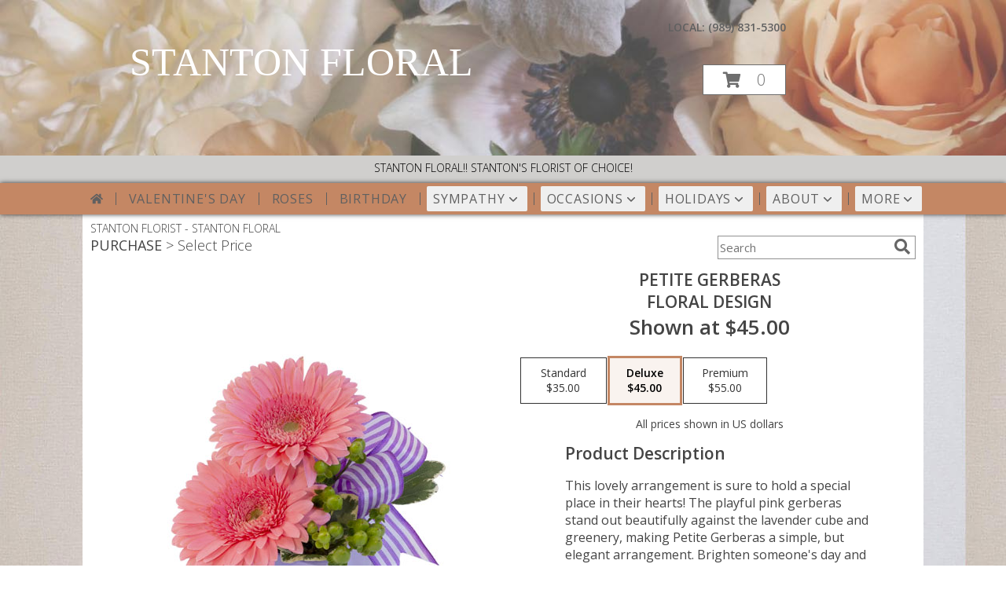

--- FILE ---
content_type: text/css;charset=UTF-8
request_url: https://cdn.myfsn.com/css/myfsn/templates/floralCharm/floralCharm.css.php?v=191&addressColor=606060&navFontColor=606060&navBackgroundColor=C48764&pattern=florish-bg.png&multiColor=0
body_size: 7849
content:
html, body {
    overflow-x: hidden;
}

.product1 > h3{
    font-size: 16px;
    font-weight: 400;
    font-family: "Open Sans", serif;
    text-transform: uppercase;
    line-height: 0.94;
    text-align: center;
    min-height: 32px;
}


.breakout {
	margin:0 calc(50% - 50vw);
}

#outside_cart_div
{
    color: #F1F1F1;
    right: 175px;
	margin-top: 25px;
	text-align:right;
	z-index: 1;
}

.featuredText, #purchaseText{
	border:none;
}

a.featureButton{
	border:solid;
	width:225px !important;
}

#purchaseTextBuyNow, #checkoutInfoPurchase {
	background-color: #FFF;
    box-shadow: none;
}

.addon label {
    font-weight:bold;
    font-size:16px;
}
.addon > select {
	display: inline-block;
    height: 28px;
    line-height: 28px;
    border: 1px solid #aaa;
    padding: 4px;
    color: #555;
	background-color: #FFF;
	width: 100% !important;
}

.addon {
  position: relative;
  min-width: 200px;
  margin: 42px 0;
  letter-spacing: 0.05em;
}

.addon:first-of-type{
  margin:auto;
}

.addon:after {
    content: '\f078';
    font: normal normal 900 17px/1 "Font Awesome 5 free";
    color: #898989;
    right: 11px;
    top: 10px;
    height: 34px;
    padding: 15px 0 0 8px;
    position: absolute;
    pointer-events: none;
}

select::-ms-expand {
display: none;
}

.addon select {
  -webkit-appearance: none;
  -moz-appearance: none;
  appearance: none;
  display: block;
  width: 100%;
  max-width: 320px;
  float: right;
  padding: 0px 12px;
  font-size: 14px;
  line-height: 1.75;
  color: #444444 !important;
  background-color: #ffffff;
  background-image: none;
  -ms-word-break: normal;
  word-break: normal;
}

.addon b
{
	font-size:16px;
}

div#checkoutInfoPurchase div div.addon
{
	margin: 12px 0;
}
div#checkoutInfoPurchase div div.addon select
{
	float:none;
}

#recipeButton
{
	font-size:21px;
	padding:20px;
	border:solid 2px;
	text-transform: uppercase;
	font-family: 'Open Sans',sans-serif;
 	position: relative;
	
}

div#purchaseTextBuyNow > form > label
{
	line-height: 1;
    font-size: 16px;
}

#pageTitle
{
	font-size:28px;
}


#content
{
	margin:auto;	
	width: 100%;
}

#tagline{
	background-color:#D0CFCD;
	font-size:14px;
	color: #000000;
	text-transform: uppercase;
	margin-top: -4px;
    margin-bottom: 0;
	font-weight: 300;
	padding: 10px;
}

tr > td
{
  padding-bottom: 1em;
}

div#f2f_wrapper > div#content_wrapper_2_col > div#content_wide > div#wrapper > div.breakout
{
	margin:0;
}

div#f2f_wrapper > div#content_wrapper_2_col > div#content_wide > div#wrapper > div.breakout > div.relative.breakout
{
	margin:0;
}

#footerLinks, #footerShopAddress, .footerLogo, #footerPolicy, #deliveryAreaText, #footerDeliveryButton{
	float:none;
}

#deliveryAreaText
{
	padding-top: 0 !important;
}

#footerLinks
{
	vertical-align:top;
}

#footerShopHours
{
	vertical-align:top;
}

.addToCartButton {
	font-family: 'Open Sans',sans-serif;
}

#productDescription
{
	color: #444444 !important;
}


/* Modal Start */

/* The Modal (background) */
.modal {
    display: none; /* Hidden by default */
    position: fixed; /* Stay in place */
    z-index: 1; /* Sit on top */
    left: 0;
    top: 0;
    width: 100%; /* Full width */
    height: 100%; /* Full height */
    overflow: auto; /* Enable scroll if needed */
    background-color: rgb(0,0,0); /* Fallback color */
    background-color: rgba(0,0,0,0.4); /* Black w/ opacity */
}

/* Modal Content/Box */
.modal-content {
    background-color: #fefefe;
    margin: 15% auto; /* 15% from the top and centered */
    padding: 20px;
    border: 1px solid #888;
    width: 80%; /* Could be more or less, depending on screen size */
}

/* The Close Button */
.close {
    float: right;
    font-size: 18px;
    font-weight: bold;
}

.close:hover,
.close:focus {
    color: black;
    text-decoration: none;
    cursor: pointer;
}

/* Modal Header */
.modal-header {
    padding: 2px 16px;
    font-size: 18px;
}
/* Modal Body */
.modal-body {
    padding: 2px 16px;
}

/* Modal Footer */
.modal-footer {
    padding: 2px 16px;
    background-color: #5cb85c;
    color: white;
}

/* Modal Content */
.modal-content {
	border-radius: 25px;
	text-align: left;
    padding-left: 25px;
    position: relative;
    background-color: #fefefe;
    border: 1px solid #888;
    width: 30%;
    margin: 8% auto auto;
    box-shadow: 0 4px 8px 0 rgba(0,0,0,0.2),0 6px 20px 0 rgba(0,0,0,0.19);
    -webkit-animation-name: animatetop;
    -webkit-animation-duration: 0.4s;
    animation-name: animatetop;
    animation-duration: 0.4s
}

/* Add Animation */
@-webkit-keyframes animatetop {
    from {top: -300px; opacity: 0} 
    to {top: 0; opacity: 1}
}

@keyframes animatetop {
    from {top: -300px; opacity: 0}
    to {top: 0; opacity: 1}
}
/* Modal End */

.product1 > h3{
    font-size: 17px;
    font-weight: 400;
    font-family: 'Open Sans',sans-serif;
    text-transform: uppercase;
    line-height: 0.94;
    text-align: center;
}

.product1 > p{
    font-size: 15px;
    font-family: 'Open Sans',sans-serif;
    text-transform: uppercase;
    line-height: 0.94;
    text-align: center;
}

.priceString{
    font-size: 15px !important;
    font-family: 'Open Sans',sans-serif;
    padding-top: 10px;
    text-transform: none !important;

}

.prodButton{
    color:#C48764 !important;
    font-family: 'Open Sans',sans-serif;
    text-transform: uppercase;
    font-size: 19px !important;
    text-align: center;
}

.productInfo .title{
    font-size: 28px;
    font-family: 'Open Sans',sans-serif;
    text-transform: uppercase;

}

.featuredText{
    font-size: 16px;
    font-family: 'Open Sans',sans-serif;
    line-height: 1.637;
    text-align: left;
    width:100%;
}

.featureButton{
    border: 2px solid;
    width: 195px !important;
    font-size: 24px !important;
    margin-top: -20px;
    margin-bottom: 10px;
}

.featureButton:hover{
    color: white;
}

#formTopSearch > input {
	font-size: 15px;
	font-family: 'Open Sans',sans-serif;
	color: inherit;
	text-align: left;
}

.newsletterSignup {
	font-family: 'Open Sans',sans-serif;
}

#formTopSearch {
	color: hsl(0,0%,40%);
	background-color: rgb(255, 255, 255);
}

#btnShare {
	color: hsl(0,0%,40%);
	font-weight: 300;
}

.fa-search{
	font-size:20px !important;
}

.product1 > div > a > img {
	height:auto;
}

.button {
	margin-top:15px;
	margin-bottom: 10px;
}

.email, #emailBot{
	font-size: 14px;
	padding: 8px;
	width: 90%;
	margin-bottom: 15px;
}

.subscribeFSN {
	padding-bottom:20px;
}

.rev_comment
{
    border-radius: initial !important;
    margin-top: 15px !important;
}

.rev_flright > i {
    font-size: 40px;
}

.rev_flright{
    padding-right:20px;
}

div.rev_comid > div.rev_comment
{
     width:75% !important;
}

.rev_comid
{
   background-color:#FFF !important;
}


div.contactUs > input.button
{
    padding: 15px !important;
    width: 200px !important;
    border-color: #C48764;
    color: inherit;
}
div.contactUs > input.button:hover,
div.contactUs > input.button:focus,
.custom_form_button_link:hover,
.custom_form_button_link:focus {
    background-color: #C48764;
    color: #606060;
}

div.contactUs > div.shopName
{
    color: #444;
}

.quickShareHeader {
	display:none;
}

.rev_ricon {
	display:none !important;
}

#pageTitle{
	display:none;
}

.feature{
	margin-top: 15px;
	padding-bottom: 25px;
}

div.featuredText > div.urgeToBuyProductMessage {
	line-height:normal;
 	margin-bottom: 25px;
	font-size: 14px;
	color: #444;
}

div.undecidedBannerFull > div > div > a.featureButton
{
	margin-left:0;
	border-width:2px;
	margin-top:10px;
}

div.undecidedBannerFull > div
{
    padding-top: 20px;
    text-align: center;
}

#insideTitle
{
	text-transform: capitalize;
}

.address1Header
{
	color:#606060;
	font-size:12px;
	text-transform: uppercase;
}

.addressAndLink {
    max-width:280px;
    height:auto;
}

.headerPhoneNumber {
    display: inline-block;
}

.address2Header
{
	color:#606060;
}

div#outside_cart_div > a.hoverLink
{
	line-height: 115px !important;
}

#pageTitle, #subTitle , .breadCrumb
{
	display:none;
}

#nav1
{
	text-transform: uppercase;
	font-size:18px;
	font-weight: 400; 
	margin:0; 
	display: inline;
	border: none;	
}

#nav2
{
	text-transform: capitalize;
    	font-size: 18px;
	white-space: nowrap;
}

#subNavInfo
{
	display:none;
	padding-bottom: 3px;
	font-weight: 300;
}

.featureButton{
    border: 2px solid;
    width: 195px !important;
    font-size: 24px !important;
    margin-left: 10px;
}
.feature .featureButton{
    margin-top: -15px;
}

.menuItem
{
    padding-bottom:6px !important;
}

.subMenuItem {
    margin-left: 10px !important;
    font-size: 15px;
}

#nav {
    display:inline;
    text-align:left;
    position:relative;
    list-style-type:none;
    font-family: "Open Sans",sans-serif;
    width: 50%;
    padding-left:0;
    font-weight: 300;
}

#nav > li {
     display:inline-block;
    position: relative;
    padding: 0 15px;
}
#nav > li > a {
    border-top-left-radius: 5px;
    border-top-right-radius: 5px;
    color:#606060;
    display:block;
    text-decoration:none;
    padding:5px;
    font-weight: 300;

}
#nav > li > a:hover {
    border-color:#999
}

#nav > li.selected  > a {
    z-index:100000000000;
    font-family: "Open Sans",sans-serif;
}
#nav a:focus{
    outline: 1px solid #606060;
    outline-style: auto; /* Autostyling used in the focus ring for Chrome/Firefox, fix for IE not supporting auto in outline style */
}
#nav .subs a:focus{
    outline-color: black; /* show focus in dropdown menus (all have white background) */
}

#nav li div {
    position:relative;
}

#nav li div div {
    background-color:#FFFFFF;
    border:1px solid rgb(208, 207, 206);
    opacity: .95;
    padding:12px 0;
    display:none;
    color:#4F4F4F;
    font-size:0.85em;
    margin:0;
    position:absolute;
    top:-1px;
    z-index:10;
    width:168px;
    margin-left: -15px;
}
#nav li div div.wrp2 {
    width:auto !important;
    overflow:auto;
    text-align: center;
    border-radius: 3px;
}
.sep {
    left:190px;
    bottom:0;
    height:auto;
    margin:15px 0;
    position:absolute;
    top:0;
    width:1px;
}
#nav li div div ul {
    padding-left:10px;
    padding-right:10px;
    position:relative;
    list-style-type:none;
    margin-top: 0;
    display: inline-block;
    text-align: left;
    min-width: 140px !important;
    vertical-align: top;
}
#nav li div ul li {
    margin:0;
    padding:0;
}

#nav li ul ul {
    padding:0 0 8px;
}
#nav li ul ul li {
    margin:0;
    padding:0;
}

#nav li ul ul li a {
    color:#0060A6;
    display:block;
    margin-bottom:1px;
    padding:3px 5px;
    text-decoration:none;
    font-size:0.9em;
    min-width: 140px;
}

#nav li ul ul li a:hover{
    color:#265a88;
}
.menuLinkColor a
{
    color:#4F4F4F !important;
    text-decoration:none !important;
    display:block;
}

.menuLinkColor a:hover
{
    color:#265a88 !important;
}

.menuBox
{
    margin-left:-158px;
    z-index:10000000000000000000000000000000;
}

#navMenuData{
    letter-spacing: 0.06em;
    display: block;
    font-size: 16px;
    font-family: 'Open Sans',sans-serif;
    white-space: nowrap;

}

#ioNavWrapper{
    -webkit-box-shadow: 0px 0px 6px 0px rgba(0,0,0,0.75);
    -moz-box-shadow: 0px 0px 6px 0px rgba(0,0,0,0.75);
    box-shadow: 0px 0px 6px 0px rgba(0,0,0,0.75);
    align-content: center;
    line-height: 30px;
    margin-bottom: 20px;
}

#subNavInfo
{
	display:none;
	padding-bottom: 3px;
	text-align:left;
}

#subNavInfo > h2
{
	font-size: 12px;
	display:inline; 
	margin: 0px;
	font-weight: 400;
}

#floristStateCrumb
{
	text-transform: uppercase;
}

.feature .featureButton{
    margin-top: -15px;
}

#navGlue{
    vertical-align: middle;
    text-align: center;
}

.menu {
    text-align:center;
    width:100%;
    font-family: "Open Sans",sans-serif;
    font-size: 19px;
    padding-bottom:14px;

}


#nav > li:not(.homeNav):after {
    content: '';
    background-color: #606060;
    width: 1px;
    height: 40%;
    position: absolute;
    top: 50%;
    left: 0;
    transform: translateY(-50%);
}

.menuItem > a
{
  color: #4F4F4F !important;
}

.subMenuItem > a
{
    text-transform: capitalize;
}

.moreBox
{
	width: 1000px !important;
	margin-left: -600px;
    max-width: 1200px;
}

div#featuredProductPurchase.halfLeft  i
{
	font-size: 22px;
	color: #FFF !important;
}

#content > .socialProfileBar
{
	display:none;
}

#btnMobileShop
{
    background-color:#C48764 !important;
    color: #606060 !important;
	display:none;
}

#formBottomSearch
{
	display:none;
}

#my-menu:not( .mm-menu ) 
{ 
	display: none; 
}

.mobileLogo
{
	display:none;
}

#outside_cart_div_mobile
{
	display:none;
}

.custom_form_button_link {
    border: solid 2px #C48764;
    color: #C48764;
    background-color: #FFF;
    text-decoration: none;
    font-size: 20px;
    letter-spacing: 1px;
    font-weight: 300;
    cursor: pointer;
    padding: 20px;
    display: block;
    height: fit-content;
}

.custom_form_button {
    display: inline-block;
    max-width: 448px;
    min-height: 75px;
    padding: 20px;
    margin-top: 30px
}

.custom_form_button_wrapper {
    text-align: center;
}

@media (max-width: 974px){
	#floristStateCrumb, #floristNameCrumb, #insideTitle
	{
		display:none;
	}
	#formTopSearch, #topSearchSocial
	{
		display:none;
	}
	#content {
		padding-bottom: 0 !important;
	}
}

@media (min-width: 1051px){
    .custom_form_button {
        min-width: 448px;
    }
	div#wrapper > div.urgeToBuyProductMessage {
		width: 500px;
		font-size:16px;
	}
	#logo_div > a > img
	{
		max-width: 300px; 
		max-height: 140px;
	}
	.contactUs
	{
	   width: 800px !important;
	}
	#logoMobile, #logoNameMobile
	{
		display:none;
	}
	
	#my-menu
	{
		display:none;
	}
	#sliderTitle
	{
	    color: #444444 !important;
	    display: block !important;
	    text-align: center;
            font-weight: 300;
	    text-transform: uppercase;
            letter-spacing: 1px;
	}

	.simpleSlider_wrapper
	{
		text-align: center !important;
	}
}

@media (max-width:440px){
	div#wrapper > div.urgeToBuyProductMessage, .urgeToBuy {
	    font-size: 12px !important;
	}
	.rev_flright > i.fa.fa-star
	{
		font-size:20px;
	}
	div#purchaseTextBuyNow>form>div.urgeToBuyProductMessage {
    		font-size: 12px !important;
	}
}

@media (min-width:441px){
	div#purchaseTextBuyNow>form>div.urgeToBuyProductMessage {
	    font-size: 12px !important;
	}
}

@media (max-width: 1600px) {
	.moreBox {
	    width: 1000px !important;
	    margin-left: -900px;
	}
}

@media(max-width: 1350px) {
	.moreBox {
	    width: 1000px !important;
	    margin-left: -870px;
	}
}

@media(max-width: 1200px) {
	.moreBox {
	    width: 1000px !important;
	    margin-left: -915px;
	}
}

@media (max-width: 1050px) {
	#topSearchSocial {
		padding-right:20px;
	}
	#wrapper
	{
		width:auto;
	}
	div#wrapper > div.urgeToBuyProductMessage {
	width: 500px;
	font-size:14px;
	}
	.myFSNSearch {
		height:41px !important;
		margin-top: 25px;
	}
	#logoMobile
	{
		padding-bottom:20px;
	}

	.mobileDeliveryAreaBtn {
		border: 1px solid #C48764 !important;
	}
	.mobileDeliveryArea {
		border-color: #C48764 !important;
        background-color: #e1e1e1;
	}
	#sliderTitle {
		color: #C48764 !important;
	}
	.product1 > img
	{
		width:167px;
	}
	.QuickButtons .QuickButton a {
		font-weight:300;
	}
	#logoMobile, #logoNameMobile
	{
        color: #606060 !important;
		display:block;
		padding-top:30px;
		padding-bottom:30px;
		font-weight: inherit;
		font-size: 28px;
	}
	#purchaseInfoBuyNow
	{
		max-width:100%;
	}
	.urgeToBuy
	{
		text-align:initial !important;
	}

	#outside_cart_div {
        background-color:#C48764 !important;
        color: #ffffff !important;
        position: static !important;

	}

	#outside_cart_div_mobile
	{
	    width: 50%;
	    display: inline-block;
        background-color:#C48764 !important;
	    text-align: center;
	    height: 50px;
	}

	#outside_cart_div_mobile > .cartDiv
	{
		float:left;
	}

	#outside_cart_div_mobile, .cartCount > a.hoverLink
	{
	    padding: 5px 25px 5px 25px;
	    color: #ffffff;
	    text-decoration: none;
	    font-size: 22px !important;
	    height: 90px;
	    line-height: 50px !important;
        background-color:#C48764 !important;
        border: none !important;
	    font-weight:300 !important;
	}

	.mobileLogo
	{
		display:inline;
	}
	div#subNavInfo
	{
		font-size:12px !important;
	}

	div#subNavInfo > h2
	{
		display:none;
	}
	#logo_div, .logoName
	{
 		display:none !important;
	}
	.productWrapper
	{
		width: 100% !important;
	}
	#mobileTopMenu
	{
	     display:inline-block;
	}

	.address1Header, .address2Header, #tagline, #ioNavWrapper,#logo_div, .relative, .topMobileLink
	{
		display:none !important;
	}

	#outside_cart_div
	{
		width:50%; 
		display: inline-block;
		text-align:center;
		margin-top: 0 !important;
        margin-left: 5px;
		height: 50px !important;
	}

	.breakout > #outside_cart_div > a.hoverLink
	{
        line-height: 50px !important;
        border: none !important;
        background-color: inherit;
	}
	.breakout
	{
		position: initial !important;
	}

	#btnMobileShop
	{
		background-color: #E1E1E1;
		width:49% !important; 
		display: inline-block !important;
		color: #606060;
		height: 50px;
		border-right:1px solid #979797;
		font-size:22px;
		line-height: 50px !important;
		margin-right: -4px;
		font-weight:300;
	}
	
	.cartDiv
	{
		background-color: #E1E1E1;
		display: inline-block !important;
		color: #979797;
		font-size:20px;
	}

	div#cartDiv > form.shoppingCartLink > a.hoverLink
	{
		line-height: 50px !important;
		border: none !important;
		height: 50px;
			
	}

	.QuickButton, .QuickButton a:hover
	{
		background-color: #C48764;
		color: #606060;
	}

	.QuickButton:nth-child(n+2) {
		border-left: 1px solid #606060;
	}

	a.featureButton
	{
		display:inline-block !important;
		padding: initial !important;
    		height: initial !important;
	}
	div.premiumFeatureFrame
	{
		padding: initial;
	}

	a.prodButton{
		display:inline !important;
		color: #000000;
	}
	
	.feature {
		border:none !important;
	}

	.subscribeFSN .email {
		margin-bottom:10px;
	}

    #nav1 {
        padding-left: 5px;
    }
    #nav2 {
        padding-left: 5px;
        font-size: 15px !important;
    }
    #subNavInfo > h2 {
        padding-left: 5px;
    }
}


div#outside_cart_div > a.hoverLink
{
	font-weight:300 !important;
}



#mm-1 > ul > li > a.homeNav
{
	text-align:left;
	color: #000000;
	font-family: 'Open Sans',sans-serif;
	font-weight: 400;
}

#mm-1 > ul > li > a.moreHeader
{
	text-align:left;
	color: #000000;
}

#mm-1 > ul > li > a.multiHeader
{
	text-align:left;
	color:  #000000;
	font-family: 'Open Sans',sans-serif;
	font-weight: 400;
}

#mm-1 > ul > li > a.single, #mm-1 > ul > li > a.childHeader
{
	text-align:left !important;
	padding-left: 60px !important;
	display:none;
	background-color: #e6e6e6 !important;
}

#mm-1 > ul > li > a.child
{
	text-align:left !important;
	padding-left: 100px !important;
	display:none;
    background-color: #e6e6e6 !important;
	font-size: 12px;
}

.mm-menu .mm-listview > li:after {
    border-color: #E1E1E1 !important;
}

#mobileSearch > input
{
    height: 41px;
    display: inline;
    width: 245px;
   	margin-bottom: 12px;
	background-color: #F3F3F3;
}

a.mobilePhoneLink {
    display: block;
    text-decoration: none;
    text-align: center;
    font-weight: bold;
    font-size: 20px;
    padding-top: 5px;
}

.fa-mobile.fa-2x {
    color: #444 !important;
}

#mobileClientName {
    font-family: 'Open Sans',sans-serif;
    text-transform: uppercase;
    margin: 0;
    font-size: 18px;
    font-weight: 300;
    padding-top: 10px;
}

.fa-2x{
	color: #444 !important;
}

input.addToCartButton
{
	width: 50%;
	height: 48px;
	letter-spacing: 1px;
	font-family: 'Open Sans',sans-serif;
	font-size: 21px;
    color: #C48764 ;
    background-color: #FFF ;
    border: solid 2px #C48764  ;
}

input.addToCartButton:hover{
    color: #FFF ;
    background-color: #C48764 ;
}

.buyNowCurrencyNotice
{
	font-size: 12px;
}

.socialProfileBar
{
	background-color: #F0F0F0;
	padding-left: 10px !important;
	padding-top: 5px;
    padding-bottom: 5px;
}

.purchaseNowName
{
	font-family: 'Open Sans',sans-serif;
   	text-transform: uppercase;
	font-size: 28px;
	font-weight:300;
}

.purchaseNowType
{
	margin-bottom:10px;
}

.mm-menu.mm-current
{
	box-shadow: 6px 0px 16px #888888;
}

.mm-listview > li > a {
	    padding: 14px 10px 11px 20px !important;
}

.mobileDialogLink
{
	background-color: #C48764 !important;
	color:#FFF !important;
}

.mobileDialogLink .fa-mobile.fa-2x, .mobileDialogLink .fa-globe.fa-2x
{
	color:#FFF !important;
}

#footerDeliveryArea
{
	background-color: #e1e1e1;
}

.shoppingCartLink ~ .hoverLink
{
	font-family: 'Open Sans',sans-serif;
	font-weight:300 !important;
}

.undecidedBannerFull a hr{
    margin-top: 20px;
    border: 0 solid #e4e4e4;
    border-top-width: 1px;
}

#purchaseInfoBuyNow
{
	max-width: 430px !important;
}

#purchaseTextBuyNow .addon select
{
	max-width: 430px  !important;
}


.socialProfileBar a
{
	background-color:#888 !important;
}

.socialProfileBar a:hover
{
	background-color:#555 !important;
}

.product1 > .button  {
	border: 2px solid #FFF !important;
	display:block;
	padding: 8px;
}

.halfLeft, .halfRight
{
	max-width: inherit !important;
}

#purchaseTextBuyNow
{
	color: #444444 !important;
	margin-top: 25px !important;
}

#footerDeliveryButton > a:hover{
	text-decoration:none;
	color: #FFF;
}

.simpleSlider_wrapper
{
	    position: initial !important;
}

/* ------------------------------------------------------------------- */

.hoverLink:hover, .absolute-text:hover, #recipeButton:hover {
	background-color: #C48764;
	color:#606060 !important;
	border: 1px solid #FFF;
}
a.featureButton, #recipeButton{
	border-color: #C48764;
	color: #C48764;
	background-color:#FFF;
	border-width:2px;
}

#recipeButton{
	width: initial;
	font-weight:300;
}


#recipeButton:hover{
	border: 2px solid #FFF;
}



.featureButton:hover {
	background-color: #C48764 !important;
	color: #FFF;
}
.urgeToBuyProductMessage > .urgeToBuyTruck {
    color: #FFF;
    background-color: #C48764 !important;
}

.urgeToBuyProductMessage {
    background-color: #D0CFCD;
    text-align: left;
    font-weight: initial;
    height: 0;
    border-bottom: 40px solid #D0CFCD;
    border-right: 18px solid #fff;

    width: 500px;
}

.urgeToBuy {
    background-color: #D0CFCD;
    text-align: left;
    font-weight: initial;
    height: 0;
    border-bottom: 40px solid #D0CFCD;
    border-right: 18px solid #fff;

}

#urgeToBuy > .urgeToBuyTruck,
.urgeToBuy > .urgeToBuyTruck {
    background-color: #C48764 !important;
}

.checkoutStep > img{
	background-color: #C48764 !important;
}
#footerDeliveryArea, #footerDeliveryButton{
	border-color: #C48764;
}

#footerDeliveryButton:hover{
	background-color: #C48764 !important;
	color: #FFF;
}
		
#footerDelivery
.prodButton{
	color: #C48764 !important;
	font-size: 30px;
}

.accentColor, .title{
	color: #C48764 !important;
}
.accentBackground{
	background-color: #C48764;
	color:#FFF;
	border: none;
}
.newsletterSignup
{
	background-color: #C48764 !important;
}

.newsletterSignup
{
	border-radius: 5px;
	padding: 10px;
	background-color: #C48764;
	color: #FFF;
	border: none;
	height:inherit !important;
}

.subscribeFSN #emailBot
{
	height: 24px !important;
}

.rev_flright > i {
	color: #C48764;
}

#ioNavWrapper {
	background-color: #C48764 !important;
}
.purchaseNowName {
	color: #C48764 !important;
}
.purchasePrice
{
	font-size: 16px;
}

.shownAt
{
	color: #C48764 !important;
	font-size: 16px;
}

.product1 > .button:hover  {
	border: 2px solid #C48764 !important;
	display:block;
	padding: 8px;
}

.undecidedBannerFull .accentColor
{
	letter-spacing: 1px;
	text-transform:uppercase;
	font-weight:300;
	font-size: 28px !important;
	padding-bottom: 3px; 
	text-align:left;
}

.mobileFooterMenuBar
{
	    z-index: 99999;
}

.pageCopyBottom
{
	padding-top:50px !important;

}

#featuredProductPurchase
{
	    padding: 0 3% 1%;
}

#specReq
{
	font-weight:bold;
}

a:focus, a:active, 
button::-moz-focus-inner,
input[type="reset"]::-moz-focus-inner,
input[type="button"]::-moz-focus-inner,
input[type="submit"]::-moz-focus-inner,
select::-moz-focus-inner,
input[type="file"] > input[type="button"]::-moz-focus-inner {
    border: 0;
    outline : 0;
}

.logoName
{
	position: absolute;
    z-index: 1;
	left: 50px;
    max-width: 1080px;
    padding-left:10px;
    padding-right:10px;
    margin-top: 4.7%;
}

.logoName a
{
	text-decoration:none;
    font-family: inherit;
    color: inherit;
    font-weight: inherit;
}

#footerShopHours
{
	line-height: initial;
}

#wrapper
{
	margin: 0 auto;
}

h2.suggestProducts{
	background-color:inherit !important;
	color:#444444 !important;
	border-top: 1px solid #808080;
	font-weight: 300;
	text-transform: uppercase;
	letter-spacing: 1px;
	text-align:center;
    font-size: 1.17em;
}

#viewChangesButton
{
	margin-bottom:10px !important;
}

#imgUploadTrigger
{
	border: 1px solid #000000;
}

.editHR
{
	display:none;
}

#f2f_footer{
	width: 1050px !important;
}

#collapseNavButton{
	margin-top: 10px !important;
}

#imgUploadTrigger:hover {
    background: #C7C7C7;
}

#side_menu > .menu
{
	text-align:initial !important;
}

.productSliderImage {
	width: auto !important;
}

.simpleSlider_next:hover, span.simpleSlider_next:hover {
	border-left: 32px solid #C48764 !important;
}

.simpleSlider_previous:hover {
	border-right: 32px solid #C48764 !important;
}

.sideProducts
{
    margin-left: 75px;
}

.ui-main .navMenu
{
	white-space:normal;
}

#f2f_wrapper #navMenuData
{
	font-size:inherit !important;
}

.navMenu .fa-caret-down
{
	font-size:inherit !important;
}


.ui-main #navMenuData #nav
{
	display: block;
	font-size: 12px;
	width:100%;
	text-align: center;	
}

.ui-main #navMenuData #nav > li > a
{
	font-weight:300;
}

li#page_products li
{
	border: solid #808080;
	border-width: 23px 1px 15px;
}
.move_prod
{
	background-color: #808080;
}

.customOrders
{
	width: 100% !important;
	text-align:center !important;
}

#f2f_wrapper .product1 input.button, .ui-main .product1 input.button
{
	display:inline-block;
}

#f2f_wrapper .product1, .ui-main .product1
{
	text-align:center;
}

#formBottomSearch .fa-search
{
	vertical-align: middle;
}

@media only screen and (min-width: 1051px)
{
    #wrapper {
        padding: 0 10px 0 10px;
    }
    #innerCartDiv {
        width: 1050px;
        margin: auto;
    }

    .hoverLink {
        background-color: #FFF;
        color: hsl(0,0%,43%);
    }
    .hoverLink:hover {
        background-color: #C48764;
        color: #606060;
    }

}

.pn-selected {
    border-color: #C48764;
    background-color:#C48764;
}

.dateOptionSelected::placeholder {
    color:#ffffff;
}
.dateOptionSelectedText {
    color:#ffffff;
}
.newCheckoutDatePicker .pn-selected {
    border: 2px solid!important;
    border-color: #C48764!important;
}

/* widget specific css  */

/* Beginning of Widget Edit */
.hidden {
    display: none !important;
}

.widget {
    border: 1px solid #b2b2b2;
    margin-top: 10px;
    margin-bottom: 10px;
}

.widgets {
    list-style: none;
    padding-left: 0;
}

@media (max-width: 1050px) {
    .widgetsContainer, #widgetInfo {
        width: 80%;
    }
    #businessTypeGrid {
        grid-template-columns: 33% 33% 33%;
    }
}
@media (min-width: 1051px) {
    .widgetsContainer, #widgetInfo {
        width: 100%;
    }
    #businessTypeGrid {
        grid-template-columns: 25% 25% 25% 25%;
    }
}

.customProductFeaturedText{
    text-align: center !important;
}
@media (min-width: 42.85rem) {
    .customProductFeaturedText{
        text-align: left !important;
    }
}

.fr-btn-grp {
    margin: 0 5px 0 6px !important;
}

.widgetContainer {
    display: flex;
    padding: 12px;
    flex-direction: row;
    justify-content: space-between;
    align-items: center;
}

.widgetContainerOpened, .widgetContainer:hover {
    background-color: #e8e8e8;
}

.moveWidget {
    color:#767676;
}

.widgetName {
    font-size: 22px;
}

.widgetDescription {
    font-style: italic;
}

.enableAndMove {
    display: flex;
    align-items: center;
}

.enabledOuter.enabled {
    background-color: #0091fd;
}

.enabledOuter.disabled {
    background-color: #c9c9c9;
}

.enabledOuter {
    display: inline-block;
    width: 54px;
    height: 27px;
    border-radius: 16px;
}

.enabledInner {
    background-color: #fdfdfd;
    width: 21px;
    height: 21px;
    border-radius: 16px;
    display: inline-block;
    margin-top: 3px;
}

.enabledInner.disabled {
    margin-left: 4px;
}

.enabledInner.enabled {
    margin-left: 29px;
}

.moveWidget {
    cursor: move;
    margin-left: 16px;
}

.openedContent {
    margin: 30px;
}

#establishedDate {
    margin: 0 0 20px 0;
}

#establishedDate > span {
    margin-right: 10px;
}

.widgetSelect {
    background-color: initial;
    border: 1px solid #ccc;
}

#establishedDate > select {
    border-radius: 5px;
    padding: 8px;
    margin: 0;
    width: 20%;
}

#pageCopyEditorDescription {
    line-height: 1.5
}

#templateSelector {
    display: flex;
    flex-direction: row-reverse;
    margin: 10px 20px 10px 0;
}

#businessPhotoSectionContainer {
    display: flex;
    margin-bottom: 30px;
    align-items: center;
}

#businessPhotoContainer {
    width: 225px;
    height: auto;
    aspect-ratio: 4/3;
    background-color: #ececec;
    border: #94949b 1px solid;
    border-radius: 10px;
    display: flex;
    flex-direction: column;
    justify-content: center;
    overflow: hidden;
}

#businessPhotoSectionContainer > .pintura-inline-editor {
    height: auto;
    width: 325px; /* needs roughly 50px extra on height and width than addPhotoContainer */
    aspect-ratio: 4/3;
    display: none
}

#businessPhotoContainer > span {
    display: flex;
    justify-content: center;
}

#addPhotoOfShop {
    font-size: 20px;
    margin: 30px 0 15px 0;
}

#AddPhotoContainer {
    margin-left: 10px;
}

#AddPhotoContainer > label > input {
    margin: 3px 0 5px 0;
    width: 300px;
    border-radius: 5px;
}

#chooseFileContainer {
    margin: 10px 0;
}

.underlineButton {
    background: none;
    border: none;
    padding: 0;
    text-decoration: underline;
    cursor: pointer;
}

#businessTypeContainer {
    margin-bottom: 30px;
}

#businessTypeGrid {
    display: grid;
}

#businessTypeGrid > label > input {
    margin-right: 5px;
}

.customTypeInput {
    width: 75%;
}

#saveContainer {
    display: flex;
    justify-content: center;
    align-items: center;
}

#saveBusinessDescription {
    margin-top: 20px;
    padding: 10px 20px;
    border: none;
    background-color: #C7C7C7;
}

#saveBusinessDescription:hover {
    background: #CFCFCF;
}

/* Beginning of Live Website Widget Display  */
#businessInfoDisplay {
    padding-left: 30px;
    padding-right: 40px;
    text-align: left;
    margin-bottom: 20px;
    float: left
}

#businessInfoDisplay.bottom {
    margin-top: 50px;
}

#aboutUsBody {
    text-align: initial;
}

#shopName {
    color: #C48764;
    margin: 0;
}

#shopPhotoContainer {
    float: right;
    margin-left: 20px;
}

#shopPhoto.wide {
    width: 400px;
    height: auto;
}

#shopPhoto.tall {
    width: auto;
    height: 400px;
}

#shopPhoto.square {
    width: 250px;
    height: auto;
}

#EstablishedDateAndTypes {
    color: grey
}

#businessTypes {
    margin-top: 5px;
}

/* end of live website widget display */


.widget .page-input {
    border-width: 1px 1px 1px !important;
    column-count: 2;
}

.widget .page-input-id-label {
    display: block;
}

.widget .pages_dropdown {
    display: inline-block;
    width: 170px;
    border: 1px solid black;
    text-align: right;
    padding-right: 5px;
    cursor: pointer;
}

.widget .dropdown_check_list {
    /* This can take up the full row */
    column-span: all;
    margin: 0 0 30px 0;
}

.widget .dropdown_check_list ul.items {
    padding: 2px;
    margin: 0;
    border: 1px solid #ccc;
    border-top: none;
    /* With all the subpages, this can get excessive */
    overflow-y: scroll;
    height: 350px;
}

.widget .dropdown_check_list ul.items li {
    list-style: none;
}
.addPagesContainer .fa-caret-up {
    color: #0094ff;
}

/*
 * Froala specific css. If Froala is used somewhere other than widgets
 * may have to increase specificity for below rules.
 */

.fr-delete-img {
    display: none !important;
}

.skip-link {
    position: absolute;
    left: 59px;
    top: -999px;
    z-index: 10;
    background-color: #C48764;
    color: #606060;
}

.skip-link:focus {
    top: 10px;
}

.msgButton {
    color: #C48764 !important;
    border-color: #C48764 !important;
}

.icon {
    color: #C48764;
    margin-right: 5px;
}

.adaButtonTextColor {
    color: black !important;
}
.adaOnHoverBackgroundColor:hover {
    border-top: 1px solid #C48764 !important;
    background-color: #f9f3ef !important;
    color: black !important;
    box-shadow: 0 -1px 0 0 #C48764;
}

.adaOnHoverFeatureBackgroundColor:hover {
    border-top: 2px solid #C48764 !important;
    background-color: #f9f3ef !important;
    color: black !important;
    box-shadow: 0 -1px 0 0 #C48764;
}

.adaOnHoverCustomBackgroundColor:hover {
    border-top: 2px solid #C48764 !important;
    background-color: #f9f3ef !important;
    color: black !important;
}

.productHover:has(input:not(:checked)):hover {
    background-color: #f9f3ef !important;
}

.deliveryHover:not(.dateOptionSelected):hover {
    background-color: #f9f3ef !important;
}

.pn-selected {
    border: unset !important;
    background-color: #f9f3ef !important;
    color: black;
    box-shadow: 0 0 0 3px #C48764;
    transition: box-shadow 0.5s;
}

.dateOptionSelected {
    background-color: #f9f3ef !important;
    color: black;
    box-shadow: 0 0 0 3px #C48764;
    font-weight: 900;
    transition: box-shadow 0.5s;
}